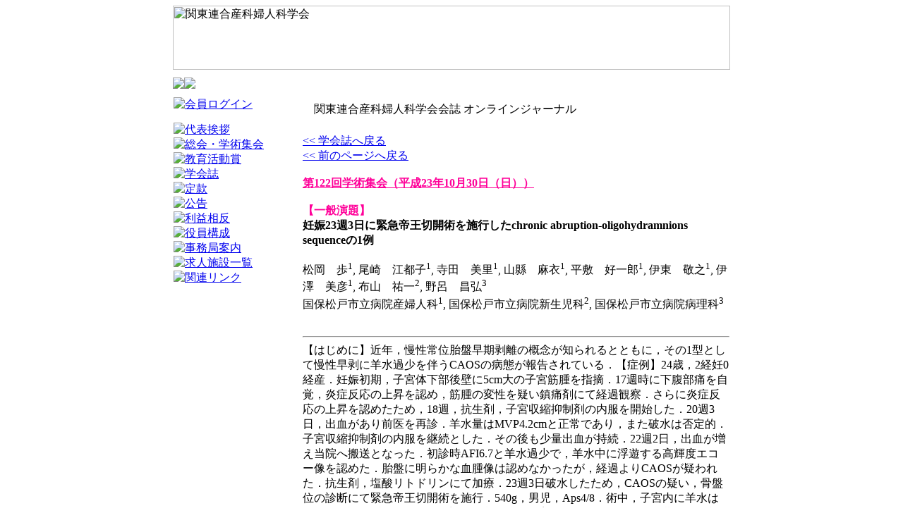

--- FILE ---
content_type: text/html
request_url: https://jsog-k.jp/journal/lfx-journal_detail-id-19508.htm
body_size: 6251
content:

<html lang="ja">
<head>
<meta http-equiv="Content-Type" content="text/html; charset=Shift_JIS">
<meta http-equiv="Content-Language" content="ja">
<meta name="description" lang="ja" content="妊娠23週3日に緊急帝王切開術を施行したchronic abruption-oligohydramnions sequenceの1例。一般社団法人関東連合産科婦人科学">
<meta name="Keywords" lang="ja" content=",関東連合産科婦人科学会,日本産科婦人科学会,産科,婦人科">
<meta name="Author" content="一般社団法人関東連合産科婦人科学会 http://jsog-k.jp, Maxmalla Systems http://www.maxmalla.com">
<meta name="robots" content="INDEX,FOLLOW">
<link rel="start" href="http://jsog-k.jp/" title="Home">
<title>妊娠23週3日に緊急帝王切開術を施行したchronic abruption-oligohydramnions sequenceの1例 ｜ 一般社団法人関東連合産科婦人科学会</title>


<link rel="stylesheet" href="../img/kanto.css" type="text/css">
</head>
<body>
<table border="0" cellspacing="0" cellpadding="0" align="center" width="840" background="../img/bk.jpg">
  <tr>
		<td align="center">
			<a name="pagetop"></a>
			<table width="788" border="0" cellspacing="0" cellpadding="0">
				<tr>
					<td colspan="2"><img src="/img/hdr.jpg" width="790" height="91" border="0" alt="関東連合産科婦人科学会"></td>
				</tr>
				<tr>
					<td height="39" width="183"><a href="/"><img src="/img/btn-home.gif" border=0></a><a href="m&#97;ilto&#58;kant&#111;ren&#103;o&#64;js&#111;g&#45;k&#46;&#106;&#112;?subject=%82%A8%96%E2%8D%87%82%B9"><img src="/img/btn-toiawase.gif" border=0></a></td>
					<td width="390" height="39">
				</tr>
			</table>

		<table width="788" border="0" cellspacing="0" cellpadding="0" class=txm>
		<tr>
		  <td valign="top" width="183">

			<a href="https://jsog-k.jp/login.html"><img src="/img/m-login.jpg" alt="会員ログイン" border=0 style="margin-bottom:15px;"></a>

			<a href="/contents/aisatsu.html"><img src="/img/m_aisatsu.jpg" alt="代表挨拶" border=0></a><br>
			<a href="/151/" target="_blank"><img src="/img/m-sokai.jpg" alt="総会・学術集会" border=0></a><br>

			<a href="/kyoiku/"><img src="/img/m-kyoiku.jpg" alt="教育活動賞" border=0></a><br>
			<a href="/journal/"><img src="/img/m-gakkaishi.jpg" alt="学会誌" border=0></a><br>
			<a href="/contents/teikan.html"><img src="/img/m-teikan.jpg" alt="定款" border=0></a><br>
			<a href="/contents/koukoku.html"><img src="/img/m-koukoku.jpg" alt="公告" border=0></a><br>
			<a href="/contents/riekisohan.html"><img src="/img/m-riekisohan.jpg" alt="利益相反" border=0></a><br>
			<a href="/contents/yakuin.html"><img src="/img/m-yakuin.jpg" alt="役員構成" border=0></a><br>
			<a href="/contents/jimukyoku.html"><img src="/img/m-jimukyoku.jpg" alt="事務局案内" border=0></a><br>
			<a href="/kyujin/"><img src="/img/m-kyujin.jpg" alt="求人施設一覧" border=0></a><br>
			<a href="/contents/link.html"><img src="/img/m-link.jpg" alt="関連リンク" border=0></a>
			<br><br>

		  </td>
		  <td valign="top" width="605">
				<table border="0" cellspacing="0" cellpadding="0" width="605">
  				<tr>
								<td colspan="2" background="../img/ttl.jpg" height="36" class="ttl">　関東連合産科婦人科学会会誌 オンラインジャーナル</td>
			  	</tr>
				</table>
				<p><a href="index.html" class=txss><< 学会誌へ戻る</a><br>
				<a href="javascript:history.back();" class=txss><< 前のページへ戻る</a>

	<br><br>

		<b>
		<a href=lfx-journal_list-kai-122.htm><font color=#ff0099 class=txl>第122回学術集会</font><font color=#ff0099 class=txl>（平成23年10月30日（日））</font></a><br><br>
		<font color=#ff0099 class=txl>【一般演題】</font><br>
		妊娠23週3日に緊急帝王切開術を施行したchronic abruption-oligohydramnions sequenceの1例</b><br><br>
		松岡　歩<sup>1</sup>, 尾崎　江都子<sup>1</sup>, 寺田　美里<sup>1</sup>, 山縣　麻衣<sup>1</sup>, 平敷　好一郎<sup>1</sup>, 伊東　敬之<sup>1</sup>, 伊澤　美彦<sup>1</sup>, 布山　祐一<sup>2</sup>, 野呂　昌弘<sup>3</sup><br>
		国保松戸市立病院産婦人科<sup>1</sup>, 国保松戸市立病院新生児科<sup>2</sup>, 国保松戸市立病院病理科<sup>3</sup><br><br>
		<hr class=tenten>
		【はじめに】近年，慢性常位胎盤早期剥離の概念が知られるとともに，その1型として慢性早剥に羊水過少を伴うCAOSの病態が報告されている．【症例】24歳，2経妊0経産．妊娠初期，子宮体下部後壁に5cm大の子宮筋腫を指摘．17週時に下腹部痛を自覚，炎症反応の上昇を認め，筋腫の変性を疑い鎮痛剤にて経過観察．さらに炎症反応の上昇を認めたため，18週，抗生剤，子宮収縮抑制剤の内服を開始した．20週3日，出血があり前医を再診．羊水量はMVP4.2cmと正常であり，また破水は否定的．子宮収縮抑制剤の内服を継続とした．その後も少量出血が持続．22週2日，出血が増え当院へ搬送となった．初診時AFI6.7と羊水過少で，羊水中に浮遊する高輝度エコー像を認めた．胎盤に明らかな血腫像は認めなかったが，経過よりCAOSが疑われた．抗生剤，塩酸リトドリンにて加療．23週3日破水したため，CAOSの疑い，骨盤位の診断にて緊急帝王切開術を施行．540g，男児，Aps4/8．術中，子宮内に羊水はほとんど認めず，胎盤には陳旧性の凝血塊の付着があり，慢性の胎盤早期剥離が疑われた．病理組織検査では卵膜の脱落膜側に古い出血が変性して存在，ヘモジデリンの絨毛組織への沈着（diffuse chorioamniotic hemosiderosis，DCH）および3度絨毛羊膜炎の所見を認めた．同時に切除した子宮筋腫は広範囲に変性の所見を認めた．【結論】CAOSは同様の週数の切迫早産に比して周産期予後が非常に悪く，管理や治療方法も確立されていない．近年診断基準が徐々に周知されつつあるため，今後症例数の蓄積と検討が必要と思われる．<br><br><br>
		<a href="lfx-journal_list-GID-2600.htm">関東連合産科婦人科学会誌, 48(3)</a>
		317-317, 2011<br>
		<hr size="1" color="#AAAAAA">
					</td>
		</tr>
	  </table>
<br>
<div class=pagetop style="padding-right:25px;"><a href="#pagetop">Page Top↑</a></div>
	  <img src="/img/ftr.jpg" width="788" height="19">
	  <table border="0" cellspacing="0" cellpadding="0" align="center" width="788">
  		<tr>
		  <td colspan="2" class="ftr_12">
			一般社団法人関東連合産科婦人科学会事務局　〒102-0083 東京都千代田区麹町4-7-7 麹町パークサイドビル402 株)MAコンベンションコンサルティング内<br>
			TEL：03-3288-0993　FAX：03-5275-1192　E-mail：<a href="mail&#116;o&#58;&#107;a&#110;&#116;oren&#103;&#111;&#64;&#106;&#115;&#111;g&#45;&#107;.&#106;&#112;">&#107;&#97;n&#116;oren&#103;&#111;&#64;j&#115;&#111;&#103;-k&#46;j&#112;</a><br>
			<span class="copy">Copyright (C) 一般社団法人関東連合産科婦人科学会</span></td>
		</tr>
	  </table>
	  <br>

	  <br>
	</td>
  </tr>
</table>

</body>
</html>